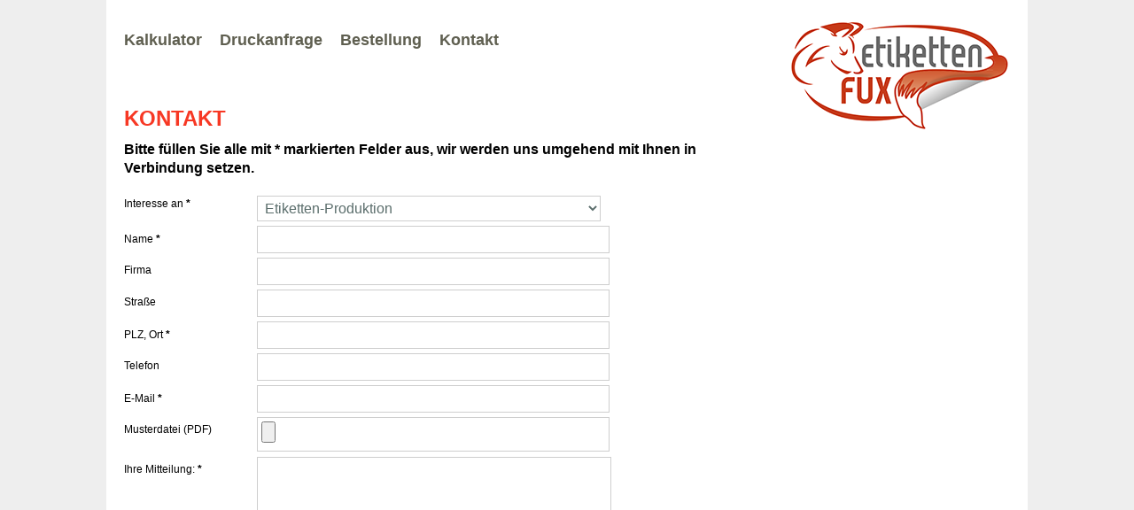

--- FILE ---
content_type: text/html
request_url: https://www.etikettenfux.de/index.php?article_id=44&clang=0
body_size: 5913
content:

<!DOCTYPE HTML>
<html>

<head>
	<base href="https://www.etikettenfux.de" />
	<meta http-equiv="Content-Type" content="text/html; charset=utf-8" />
        <title>etikettenfux / Kontakt</title>

	<meta name="robots" content="index,follow" />

	<link rel="icon" href="/favicon.ico" />
        <link rel="apple-touch-icon" href="/apple-touch-icon.png" />
	<link href="/assets/css/main.css" type="text/css" media="screen" rel="stylesheet" />
	<!--[if IE 7]>
	<link href="/assets/css/ie7.css" type="text/css" media="screen" rel="stylesheet" />
	<![endif]-->
	<script async src="/assets/js/base.js?v=1"></script><script async src="//ajax.googleapis.com/ajax/libs/jquery/1.11.1/jquery.min.js"></script>

</head>

<body id="other">
<div id="fb-root"></div>
<script>(function(d, s, id) {
  var js, fjs = d.getElementsByTagName(s)[0];
  if (d.getElementById(id)) return;
  js = d.createElement(s); js.id = id;
  js.src = "//connect.facebook.net/de_DE/sdk.js#xfbml=1&appId=126523037385555&version=v2.0";
  fjs.parentNode.insertBefore(js, fjs);
}(document, 'script', 'facebook-jssdk'));</script>
<div id="wrapper">
	<div id="logo">
		<a href="/" title="etikettenfux - Startseite" >Zur Startseite</a>
	</div> <!-- logo -->


<div id="mainnavi"><div class="normal links"><div class="innen">

	<ul>
		<li><a href="index.php?article_id=53&amp;clang=0">Kalkulator</a></li>
		<li><a href="index.php?article_id=45&amp;clang=0">Druckanfrage</a></li>
		<li><a href="index.php?article_id=46&amp;clang=0">Bestellung</a></li>
		<li><a href="index.php?article_id=44&amp;clang=0">Kontakt</a></li>
	</ul></div></div></div>
<div id="content">

        <div id="topblockr">
	                </div>

	<div id="left">
		<div class="normal links"><div class="innen">

	<h1>Kontakt</h1>

	<p><strong>Bitte füllen Sie alle mit * markierten Felder aus, wir werden uns umgehend mit Ihnen in Verbindung setzen.</strong></p></div></div><span class="divider"></span>
   <div class="formgen">
   <form id="doform113" action="index.php?article_id=44&amp;clang=0" accept-charset="UTF-8" method="post" enctype="multipart/form-data">
      <div><input type="hidden" name="FORM[doform113][doform113send]" value="1" /><input type="hidden" name="ctype" value="ctype" /></div>
      <input type="hidden" name="token" value="294a31a58369dc26cf23a86eb7a56f1c" />
              <label  for="el_0" >Interesse an&nbsp;<strong class="formreq">*</strong></label>
              
<select name="FORM[doform113][el_0]" size="1" id="el_0" class="formselect">
    <option value="Etiketten-Produktion">Etiketten-Produktion</option>
    <option value="Etiketten-Gestaltung">Etiketten-Gestaltung</option>
</select>
<br />
                    <label  for="el_1" >Name&nbsp;<strong class="formreq">*</strong></label>
                    <input type="text" class="formtext" title="Name" name="FORM[doform113][el_1]" id="el_1" value="" /><br />
                    
                    <label  for="el_2" >Firma </label>
                    <input type="text" class="formtext" title="Firma " name="FORM[doform113][el_2]" id="el_2" value="" /><br />
                    
                    <label  for="el_3" >Straße</label>
                    <input type="text" class="formtext" title="Straße" name="FORM[doform113][el_3]" id="el_3" value="" /><br />
                    
                    <label  for="el_4" >PLZ, Ort&nbsp;<strong class="formreq">*</strong></label>
                    <input type="text" class="formtext" title="PLZ, Ort" name="FORM[doform113][el_4]" id="el_4" value="" /><br />
                    
                    <label  for="el_5" >Telefon</label>
                    <input type="text" class="formtext" title="Telefon" name="FORM[doform113][el_5]" id="el_5" value="" /><br />
                    
                    <label  for="el_6" >E-Mail&nbsp;<strong class="formreq">*</strong></label>
                    <input type="text" class="formtext" title="E-Mail" name="FORM[doform113][el_6]" id="el_6" value="" /><br />
                    
<label  for="FORM[doform113][el_7]" >Musterdatei (PDF)</label>
<input type="file" name="FORM[doform113][el_7]" id="FORM[doform113][el_7]" /><br/>

           <label  for="el_8" >Ihre Mitteilung:&nbsp;<strong class="formreq">*</strong></label>
           <textarea class="formtextfield" cols="40" rows="10" title="Ihre Mitteilung:" name="FORM[doform113][el_8]" id="el_8">        </textarea><br />


      <div class="formblock">
         <input type="submit" name="FORM[doform113][doform113submit]" value="Absenden" class="formsubmit" />
      </div>
      </form>
   </div>	</div>

	<div id="right">
	        <div class="fb-like-box" data-href="https://www.facebook.com/etikettenfux" data-width="330" data-height="600" data-colorscheme="light" data-show-faces="true" data-header="false" data-stream="true" data-show-border="true"></div>	</div>

        <div class="clear"></div>
</div> <!-- content -->

<div id="footer"><div class="normal links"><div class="innen">

	<p>Alle Preisangaben rein netto zzgl. MwSt. | etikettenfux.de, An der Bleiche 2, 55496 Argenthal, Tel. 06761/9175920, Fax 06761/9175929 | <a href="mailto:info@etikettenfux.de">info@etikettenfux.de</a> <br />
<a href="index.php?article_id=43&amp;clang=0">Impressum</a> | <a href="index.php?article_id=52&amp;clang=0">Datenschutz</a> | <a href="index.php?article_id=44&amp;clang=0">Kontakt</a></p></div></div></div>

</div><!-- /wrapper -->

<div class="metanavi"></div>
<script>
  (function(i,s,o,g,r,a,m){i['GoogleAnalyticsObject']=r;i[r]=i[r]||function(){
  (i[r].q=i[r].q||[]).push(arguments)},i[r].l=1*new Date();a=s.createElement(o),
  m=s.getElementsByTagName(o)[0];a.async=1;a.src=g;m.parentNode.insertBefore(a,m)
  })(window,document,'script','//www.google-analytics.com/analytics.js','ga');

  ga('create', 'UA-2189766-72', 'labels24.de');
  ga('send', 'pageview');

</script>

</body>
</html>

--- FILE ---
content_type: text/css
request_url: https://www.etikettenfux.de/assets/css/main.css
body_size: 17264
content:
@import url(https://fonts.googleapis.com/css?family=Open+Sans:300,600,700);

@import url('reset.css');
@import url('forms.css');

/*
---------------------------------------------------
	Redxo Community Demo
---------------------------------------------------
*/

* {font-family: Arial, sans-serif; font-size: 14px; line-height: 21px;}

body {background: #eee;}

#wrapper {width: 1000px; margin: 0 auto; padding: 0 20px; background: #fff;}

#logo {width:250px; height: 80px; float: right; margin: 20px 0 20px 0;}
#logo a {text-indent: -9999px; display: block; width: 250px; height: 128px; background: url(../images/etikettenfux_logo.png) no-repeat;}

#footer {background: #eee; padding: 20px;}
#footer p {color: #333; font-size: 13px; line-height: 18px;}
#footer a {color: #333}
#footer a:hover {color: #f73824;}

#mainnavi {width: 600px; height: 30px; float: left; margin: 15px 0 0 0;}
#mainnavi ul li {float: left; list-style: none; margin: 0 20px 0 0;}
#mainnavi ul li a {color: #5f5f50; font-weight: bold; text-decoration: none; font-size: 18px;}
#mainnavi ul li a:hover {color: #c1c1a1;}
#mainnavi ul li a:active {color: #f73824;}

#content {clear: both;}
.vollbild {margin: 0 0 0px 0;}

h1, h2 {font-size: 24px; line-height: 30px; color: #f73824; padding: 0 0 10px 0; font-family: Arial, sans-serif;}
h1 {font-size: 24px; line-height: 28px; text-transform: uppercase; font-weight: bold; color: #f73824;}
p {padding: 0 0 15px 0;}

hr, .divider {height: 2px; border: none; border-top: 2px solid #f73824; margin: 10px 0; }

#left, .left_col {width: 650px; float: left;}
#right, .right_col {width: 330px; float: right;}
.right_col_kalk {width: 330px; float: right; height: 340px;}

.zweispalter_1, .zweispalter_2 {width: 315px; margin: 0;}
.zweispalter_1 {float: left;}
.zweispalter_2 {float: right;}

#kalkulator {width: 350px; float: left; margin: 0px 0px 40px 0px; background: #aeaeae; padding: 10px; height: 340px;}
#kalkulator h2 {color: #333;}
#kosten {width: 220px; float: left; background: #f73824; padding: 10px 30px; margin: 0 0 0 0; height: 340px;}
#kosten h2, #kosten p, #kosten td, #kosten {color: #eee;}

#kalkulator label {width: 100px; float: left; margin: 10px 20px 0 0; clear: both; text-align: right; font-size: 12px;} 
#kalkulator input, select {width: 130px; float: left; margin: 6px 0 0 0; font-size: 20px; padding: 4px 10px;}
#kalkulator select {font-size: 14px; width: 220px; margin: 11px 0 0 0;}

.kasten {background: #aeaeae; padding: 10px; margin: 0; color: #333;}
.kasten h1, .kasten h2 {color: #333;}
.right_col_kalk .kasten {height: 340px;}
.right_col_kalk .kasten ul {margin: 10px 0 20px 0;}
ul li {list-style: outside; margin: 0 0 5px 20px;}
ul {margin: 0 0 20px 0;}

.warnung {background: #bd0303; color: #fff; font-weight: bold; padding: 10px; margin: 0 0 20px 0;}
.warnung a {color: #fff; background: #fc2828; padding: 0 8px}
.small {font-size: 10px; line-height: 13px; text-transform: uppercase;}
p.hotline {font-size: 23px; color: #eee; padding: 0 0 10px 0px; line-height: 26px;}

p.label_gesamt {clear: both; padding: 0px 0 2px 0;}
.gesamt {font-size: 48px; line-height: 48px;}
p.stueckpreis {clear: both; padding: 10px 0;}


#preisliste {width: 220px; margin: 14px 0 0 0;}
#preisliste td {text-align: right; padding: 4px 0; border-bottom: 1px solid #9d9f89; color: #6d6e5e; font-size: 13px;}

#kalkulator .submit {border: 0px; padding: 10px; font-size: 18px; margin: 20px 6px 6px 6px; background: #999; color: #fff; width: 200px;}
#kosten .submit {border: 0px; padding: 10px; font-size: 18px; margin: 20px 6px 6px 6px; background: #af1606; color: #fff; width: 200px;}
#kalkulator .submit:hover {background: #af1606}
#kosten .submit:hover {background: #fff; color: #af1606;}








.notification {display: none}

#notification {position: relative; margin-top: 2px; overflow: hidden }

#notification > div { background-color:rgba(132, 229, 86, 0.85); opacity: 0; height: 0px; visibility: hidden; 
	
	transition: 		all .4s;
	
}
#notification .error {background-color: rgba(255, 82, 82, 0.88)}
#notification .ctnr-im {position: relative; visibility: hidden;}
#notification .close {display: block; font-size: 28px; font-weight: 300; line-height: 30px; width: 30px; text-align: center; position: absolute; right: 0px; top: -5px; color: #fff; cursor: pointer}
#notification .close:hover {background-color: rgba(255, 255, 255, 0.2)}

#notification > div.show{opacity: 1;  padding: 15px; height: auto; visibility: visible }

#notification > div.show .ctnr-im {visibility: visible;}






.spinner {
  margin: 100px auto 0;
  width: 70px;
  text-align: center;
}

.spinner > div {
  width: 18px;
  height: 18px;
  background-color: #af1606;

  border-radius: 100%;
  display: inline-block;
  -webkit-animation: sk-bouncedelay 1.4s infinite ease-in-out both;
  animation: sk-bouncedelay 1.4s infinite ease-in-out both;
}

.spinner .bounce1 {
  -webkit-animation-delay: -0.32s;
  animation-delay: -0.32s;
}

.spinner .bounce2 {
  -webkit-animation-delay: -0.16s;
  animation-delay: -0.16s;
}

@-webkit-keyframes sk-bouncedelay {
  0%, 80%, 100% { -webkit-transform: scale(0) }
  40% { -webkit-transform: scale(1.0) }
}

@keyframes sk-bouncedelay {
  0%, 80%, 100% { 
    -webkit-transform: scale(0);
    transform: scale(0);
  } 40% { 
    -webkit-transform: scale(1.0);
    transform: scale(1.0);
  }
}




.cBlock{

	display: block;
	
	position: relative;
	clear: both;
	padding: 20px;
	overflow: hidden;
}


.cBlock > .inner {padding: 20px; background-color: #f00;} 


.cBlock.c2l {
	padding-right: 20px;
	width: 45%;
	float: left;
	clear: none;
	
}


.cBlock.c2r {
	padding-left: 20px;
	width: 45%;
	float: right;
	clear: none;
	
}


.cBlock select {
width: auto;
float: inherit;
margin: 0;
font-size: inherit;
padding: 0;
}


input[type="submit"], .btn {
	display:inline-block;
	padding: 5px 15px;
	color: #fff;
	border: 1px solid #af1606;
	background-color: #af1606;
	-webkit-appearance: none;
	cursor: pointer;
	font-weight: 400;
	transition: background-color .2s;
}



input[type="submit"]:hover, .btn:hover {

	color: #af1606;
	background-color: #fff;

}

.lbox-loading .lbox-content {background-color:transparent !important;}
.lbox-loading .lbox-close-icon {display:none;} 
.lbox-loading .lbox-previous {display:none;}
.lbox-loading .lbox-next {display:none;}



.ihelp {display:inline-block ; width: 15px; height: 15px; margin-left: 5px; line-height: 15px; text-align: center; color: #af1606; font-weight: bold; font-style: normal; border: 2px solid #af1606; font-size: 10px; border-radius: 15px; position: absolute; right: 3px; top: 4px; cursor: pointer}




.lbox-iframe .lbox-content {width: 60%; height: 60%; background-color: #000 !important; position: relative; }
.lbox-iframe .lbox-content > iframe { width: 100%; height: 100%; }

.lbox-iframe .lbox-close {left: 10px; right: inherit}





.labels24_calc .help:hover .ihelp {background-color: #fff; box-shadow: 0px 0px 3px #af1606}


.cBlock.Form p { display:table; width:100%; border-bottom:1px solid #ccc; text-align: right; position: relative;}
.cBlock.Form p.formtextarea {border: none;}
.cBlock.Form p label { width:45%; display:block; float:left; text-align: left; line-height: 30px; position: relative}
.cBlock.Form p.formtext input, .cBlock.Form p.formpassword input, .cBlock.Form p.formcaptcha input {padding: 0; width:50%; color:#000; float:right; padding-left:3%; line-height:30px; height:30px; border:none; margin-bottom: 0px; font-weight: 600; }
.cBlock.Form p select { width:51%; float:right; height:30px; margin-bottom: 0px; border: none; }
.cBlock.Form p.formtextarea textarea { width:100%; padding:10px; margin-top: 10px; box-sizing: border-box; height: 150px; }
.cBlock.Form label.textarea {float: left; margin-top: 20px;}

.cBlock.Form p.formcaptcha span.as-label { height: 32px; position: absolute; display: block; right: 31%; width: 20%; background-color: #000;}
.cBlock.Form p.formcaptcha span.as-label img {height: 32px; width: 100% }
.cBlock.Form p.formcaptcha input { width:28%; height:30px; margin-left: 2% }


.cBlock.Form p.formupload input {width: 51%; line-height: 16px; margin: 0px;}

.cBlock.Form p.formsubmit { text-align:right; border:none; margin-top: 30px; }



.cBlock.Form label.form_warning { font-weight: bold}
.cBlock.Form p.formtext input.form_warning, .cBlock.Form p.formcaptcha input.form_warning { border:1px solid #000}
.cBlock.Form p.formtextarea textarea.form_warning { border:2px solid #000}

.cBlock.Form dl.form_warning, .cBlock.Form ul.form_warning {  margin-bottom:40px; background-color:#f8e4e4; padding: 10px 30px; padding-bottom: 0px; overflow: hidden; }
.cBlock.Form .form_warning dt { margin: 10px 0px; font-weight: bold;}
.cBlock.Form .form_warning li { margin: 0px 0px 0px 20px;}


.cBlock.Form .form_info {  background-color:#ccc; padding: 10px 20px; margin: 0px 0px 40px 0px }
.cBlock.Form .form_info li { list-style: none; margin: 0px;}


.cBlock.Form p.formlabel-spchk input { background:none;}
.cBlock.Form p.formlabel-spchk { overflow:hidden; height:1px; border:none; background:none; position:relative; display:block;}

.cBlock.Form .rex-message {background-color:#ccc; padding:30px;}
.cBlock.Form .rex-message p {border:none; display: inherit; text-align: left; position: inherit;}


div.answertext { margin-bottom:30px; background-color:#000; padding:10px; padding-bottom:2px; -moz-border-radius: 3px; -webkit-border-radius: 5px; }


.small .cBlock.Form p.formtext label, .small .cBlock.Form p.formselect label, .small .cBlock.Form p.formdate label, .small .cBlock.Form p.formcaptcha label { width:150px;}
.small .cBlock.Form p.formtext input, .small .cBlock.Form p.formpassword input, .small .cBlock.Form p.formcaptcha input { width:200px;}
.small .cBlock.Form p.formselect select { width:205px; }
.small .cBlock.Form p.formcaptcha span.as-label { margin-left:25px;}
.small .cBlock.Form p.formcaptcha input { width:70px; height:30px;}

.cBlock.Form p.suffix span {display: block; line-height: 30px; float: right; padding: 0px 2%; color: #333}  

.cBlock.Form p.suffix input {float: right}


.cBlock.Form p { border-color: #ccc}
.cBlock.Form p.formtext input,
.cBlock.Form p.formpassword input,
.cBlock.Form p.formcaptcha input,
.cBlock.Form p.formselect select,
.cBlock.Form p.suffix span,
.cBlock.Form p.formtextarea textarea { background-color:#ccc;  }


.labels24_calc {margin-bottom: 40px !important;
}

.labels24_calc p {padding: 0; margin-bottom: 10px; line-height: 30px;}

.labels24_calc {background-color: #f9f9f9; width: 100%; float: left; padding-top: 8px; border-top: 1px solid #bd0304; border-bottom: 1px solid #bd0304; margin-bottom: 20px; position: relative}


.labels24_calc label {font-size: 14px; line-height: 30px;}

.labels24_calc .pricebox { margin-bottom: 20px; overflow: hidden; border-bottom: 2px solid #bd0304; padding-bottom: 16px; }

.labels24_calc .pricebox > div {float: left; position: relative}


.labels24_calc .pricebox > div.mid {text-align: right; margin-left: 20px;}

.labels24_calc .pricebox > div.rgt {float: right;} 


.labels24_calc .pricebox span { font-size: 36px; line-height: 40px; display: block;}
.labels24_calc .pricebox span.small {font-size: 13px; line-height: 17px; color: #666}
.labels24_calc .pricebox a {line-height: 43px; opacity: 1;
	
	transition: 		opacity .2s;

	
}


.labels24_calc.loading .pricebox a {opacity: 0;}

.labels24_calc .title {font-weight: 600; color: #bd0304}

.labels24_calc .pricebox .price {font-weight: 600}


.labels24_calc table {width: 100%; font-size: 13px; color: #8a8a8a; }

.labels24_calc table td {padding: 0px;}


.labels24_calc table tr.head td.stk {font-weight: normal}


.labels24_calc table td.pcs {font-weight: bold}
.labels24_calc table td.price {text-align: right; text-align: center}
.labels24_calc table td.pricepp {text-align: right}


.labels24_calc .spinner {position:absolute; right: 0px; top: 0px; display: block; margin: 0; line-height: 43px; padding: 6px; visibility: hidden; opacity: 0;
	transition: 		opacity .5s;
	transition-delay: 1s;
}

.labels24_calc.loading .spinner {visibility: visible; opacity: 1;}

.labels24_calc input:focus {outline: #bd0304 solid 2px }
.labels24_calc select:focus {outline: #bd0304 solid 2px }



.labels24_calc .srow:hover {color: #000; background-color:#f4f4f4; cursor: pointer; border-color: #bd0304}

.labels24_calc .help {cursor: pointer}
.labels24_calc .help:hover {color: #000} 



.labels24_calc input {
    -webkit-appearance: none;
    border-radius: 0;
}



@media (max-width: 767px) {
	.labels24_calc .pricebox span { font-size: 28px; line-height: 40px;}

}


@media (max-height: 730px) {
	.labels24_calc .table {visibility: hidden; opacity: 0; transition: opacity .4s}
	.scrolled .labels24_calc .table {visibility: visible; opacity: 1;}

}



/**
 * Featherlight – ultra slim jQuery lightbox
 * Version 1.0.1 - http://noelboss.github.io/featherlight/
 *
 * Copyright 2014, Noël Raoul Bossart (http://www.noelboss.com)
 * MIT Licensed.
 
 Namespace geändert! featherlight > lbox
**/
@media all {
	.lbox {
		display: none;

		/* dimensions: spanning the background from edge to edge */
		position:fixed;
		top: 0; right: 0; bottom: 0; left: 0;
		z-index: 2;

		/* position: centering content */
		text-align: center;

		/* insures that the ::before pseudo element doesn't force wrap with fixed width content; */
		white-space: nowrap;

		/* styling */
		cursor: pointer;
		background: #333;
		/* IE8 "hack" for nested featherlights */
		background: rgba(0, 0, 0, 0);
	}

	/* support for nested featherlights. Does not work in IE8 (use JS to fix) */
	.lbox:last-of-type {
		background: rgba(0, 0, 0, 0.6);
	}

	.lbox:before {
		/* position: trick to center content vertically */
		content: '';
		display: inline-block;
		height: 100%;
		vertical-align: middle;
		margin-right: -0.25em;
	}

	.lbox .lbox-content {
		/* make content container for positioned elements (close button) */
		position: relative;

		/* position: centering vertical and horizontal */
		text-align: left;
		vertical-align: middle;
		display: inline-block;

		/* dimensions: cut off images */
		overflow: auto;
		padding: 30px 30px 0;
		border-bottom: 25px solid transparent;

		/* dimensions: handling small or empty content */
		min-width:  30%;

		/* dimensions: handling large content */
		margin-left: 5%;
		margin-right: 5%;
		max-height: 95%;

		/* styling */
		background: #fff;
		cursor: auto;

		/* reset white-space wrapping */
		white-space: normal;
	}

	/* contains the content */
	.lbox .lbox-inner {
		/* make sure its visible */
		display: block;
	}

	.lbox .lbox-close-icon {
		/* position: centering vertical and horizontal */
		position: absolute;
		z-index: 9999;
		top: 10px;
		right: 10px;

		/* dimensions: 25px x 25px */
		line-height: 25px;
		width: 25px;

		/* styling */
		cursor: pointer;
		text-align: center;
		font: Arial, sans-serif;
		background: #fff; /* Set the background in case it overlaps the content */
		background: rgba(255, 255, 255, 0.3);
		color: #000;
	}


	.lbox .lbox-image {
		/* styling */
		width: 100%;
	}


	.lbox-iframe .lbox-content {
		/* removed the border for image croping since iframe is edge to edge */
		border-bottom: 0;
		padding: 0;
	}

	.lbox iframe {
		/* styling */
		border: none;
	}
}

/* handling phones and small screens */
@media only screen and (max-width: 1024px) {
	.lbox .lbox-content {
		/* dimensions: maximize lightbox with for small screens */
		margin-left: 15px;
		margin-right: 15px;
		max-height: 98%;

		padding: 15px 15px 0;
		border-bottom: 10px solid transparent;
	}
}





/**
 * Featherlight Gallery – an extension for the ultra slim jQuery lightbox
 * Version 1.0.1 - http://noelboss.github.io/featherlight/
 *
 * Copyright 2014, Noël Raoul Bossart (http://www.noelboss.com)
 * MIT Licensed.
  Namespace geändert! featherlight > lbox
**/
@media all {
	.lbox-next,
	.lbox-previous {
		display: block;
		position: absolute;
		top: 25px;
		right: 25px;
		bottom: 0;
		left: 80%;
		cursor: pointer;
		/* preventing text selection */
		-webkit-touch-callout: none;
		-webkit-user-select: none;
		-khtml-user-select: none;
		-moz-user-select: none;
		-ms-user-select: none;
		user-select: none;
		/* IE9 hack, otherwise navigation doesn't appear */
		background: rgba(0,0,0,0);
	}

	.lbox-previous {
		left: 25px;
		right: 80%;
	}

	.lbox-next:hover,
	.lbox-previous:hover {
		background: rgba(255,255,255,0.25);
	}


	.lbox-next span,
	.lbox-previous span {
		display: none;
		position: absolute;

		top: 50%;
		left: 5%;
		width: 82%;

		/* center horizontally */
		text-align: center;

		font-size: 80px;
		line-height: 80px;

		/* center vertically */
		margin-top: -40px;

		text-shadow: 0px 0px 5px #fff;
		color: #fff;
		font-style: normal;
		font-weight: normal;
	}
	.lbox-next span {
		right: 5%;
		left: auto;
	}


	.lbox-next:hover span,
	.lbox-previous:hover span {
		display: inline-block;
	}
}

/* Allways display arrows on touch devices */
@media only screen and (max-device-width: 1024px){
	.lbox-next:hover,
	.lbox-previous:hover {
		background: none;
	}
	.lbox-next span,
	.lbox-previous span {
		display: block;
	}
}

/* handling phones and small screens */
@media only screen and (max-width: 1024px) {
	.lbox-next,
	.lbox-previous {
		top: 10px;
		right: 10px;
		left: 85%;
	}

	.lbox-previous {
		left: 10px;
		right: 85%;
	}

	.lbox-next span,
	.lbox-previous span {
		margin-top: -30px;
		font-size: 40px;
	}
}









--- FILE ---
content_type: text/css
request_url: https://www.etikettenfux.de/assets/css/forms.css
body_size: 2384
content:
.formgen p {
clear:both;
	margin: 0 !important;
	padding: 0 !important;
}

.formgen label  {
	float: left; clear: both;
	display: inline-block;
	font-size: 12px;
	width: 130px;
	line-height: 1.5;
	margin: 5px 5px 0 0;
}

.formgen input, .formgen select {
 	font-family: Arial, Helvetica, sans-serif;
	font-size: 16px;	
	width: 388px;
	border: 1px solid #cecece;
	background: #fff;
	color: #5a6d6b;
	margin: 0 0 5px 15px;
	padding: 4px;
}

.formgen select  {margin: 6px 0 5px 15px;}

.formgen label.textarea {
	display: inline-block;
	font-size: 12px;
	width: 130px;
	line-height: 1.5;
	margin: 5px 5px 0 0;		
}

.formgen textarea {
 	font-family: Arial, Helvetica, sans-serif;
	font-size: 12px;	
	width: 388px;
	border: 1px solid #cecece;
	background: #fff;
	color: #5a6d6b;
	margin: 1px 0 5px 15px;
	padding: 5px;
}

.formgen label.checkbox {
	float:left;
	display:inline-block;
	width: 380px;
	line-height: 1.2;
	margin: 5px 5px 0 0;
	padding:5px 0;
}

.formgen input.checkbox {
	float:left;
	width: 14px;
 	font-family: Arial, Helvetica, sans-serif;
	font-size: 14px;	
	border: none;
	background: none;
	margin: 10px 10px 0 130px;
	padding: 2px 5px;;
}

#rex-xform p.formcaptcha label {
	float:left;
	display:inline-block;
	width: 330px;
	font-size:10px;
	line-height: 1.2;
	margin: 10px 0 5px 155px;
}

#rex-xform p.formcaptcha img {
	float:left;
	margin:10px 0 0 155px;
	border: 1px solid #555;
}

#rex-xform p.formcaptcha input {
 	font-family: Arial, Helvetica, sans-serif;
	font-size: 12px;	
	width: 105px;
	border: 1px solid #cecece;
	background: #fff;
	color: #000;
	text-align: center;
	margin: 10px 0 5px 16px;
	padding: 8px 8px 7px 8px;
}

.formgen p {
	margin: 0.8em 20px;
}

ul.form_warning {
	border: 1px solid #ccc;
	padding: 10px;
	margin: 0 0 10px 0;
	background-color: #f1f1f1;
}

#content ul.form_warning li {
	color: #f00;	
	font-size: 12px;
}

.form_warning { 
	color:#f00; 
}

.rex-message p,
.form_info {
	color: #5a6d6b !important;
}

.formgen input.inp_disabled {
	background-color: #f7f7f7;
	color: #999;
}

.formgen .formsubmit{
 	font-family: Arial, Helvetica, sans-serif;
	font-size: 20px;
	width: 380px;
	line-height: 1.5;
	margin: 8px 0 30px 175px;
	border: 1px solid #cecece;
	background: #f0f0f0;
	color: #000;
	text-align: center;
}

.formgen .submit:hover{
	border: 1px solid #cecece;	
	background: #5a6d6b;
	color: #fff;
	cursor: pointer;
}

.formgen legend {font-weight: bold; color: #555; padding: 0 10px;}

.formgen .fieldset {
	padding: 20px; margin: 20px 0 10px 0; border: 1px solid #ddd; background: #eee;
}

--- FILE ---
content_type: text/javascript
request_url: https://www.etikettenfux.de/assets/js/featherlight.js?_=1768900050268
body_size: 6865
content:
!function($){"use strict";function e(t,n){if(!(this instanceof e)){var r=new e(t,n);return r.open(),r}this.id=e.id++,this.setup(t,n),this.chainCallbacks(e._callbackChain)}if("undefined"==typeof $)return void("console"in window&&window.console.info("Too much lightness, Featherlight needs jQuery."));var t=[],n=function(e){return t=$.grep(t,function(t){return t!==e&&t.$instance.closest("body").length>0})},r=function(e,t){var n={},r=new RegExp("^"+t+"([A-Z])(.*)");for(var o in e){var i=o.match(r);if(i){var a=(i[1]+i[2].replace(/([A-Z])/g,"-$1")).toLowerCase();n[a]=e[o]}}return n},o={keyup:"onKeyUp",resize:"onResize"},i=function(t){$.each(e.opened().reverse(),function(){return t.isDefaultPrevented()||!1!==this[o[t.type]](t)?void 0:(t.preventDefault(),t.stopPropagation(),!1)})},a=function(t){if(t!==e._globalHandlerInstalled){e._globalHandlerInstalled=t;var n=$.map(o,function(t,n){return n+"."+e.prototype.namespace}).join(" ");$(window)[t?"on":"off"](n,i)}};e.prototype={constructor:e,namespace:"lbox",targetAttr:"data-lb",variant:null,resetCss:!1,background:null,openTrigger:"click",closeTrigger:"click",filter:null,root:"body",openSpeed:250,closeSpeed:250,closeOnClick:"background",closeOnEsc:!0,closeIcon:"&#10005;",loading:"",otherClose:null,beforeOpen:$.noop,beforeContent:$.noop,beforeClose:$.noop,afterOpen:$.noop,afterContent:$.noop,afterClose:$.noop,onKeyUp:$.noop,onResize:$.noop,type:null,contentFilters:["jquery","image","html","ajax","iframe","text"],setup:function(e,t){"object"!=typeof e||e instanceof $!=!1||t||(t=e,e=void 0);var n=$.extend(this,t,{target:e}),r=n.resetCss?n.namespace+"-reset":n.namespace,o=$(n.background||['<div class="'+r+"-loading "+r+'">','<div class="'+r+'-content">','<span class="'+r+"-close-icon "+n.namespace+'-close">',n.closeIcon,"</span>",'<div class="'+n.namespace+'-inner">'+n.loading+"</div>","</div>","</div>"].join("")),i="."+n.namespace+"-close"+(n.otherClose?","+n.otherClose:"");return n.$instance=o.clone().addClass(n.variant),n.$instance.on(n.closeTrigger+"."+n.namespace,function(e){var t=$(e.target);("background"===n.closeOnClick&&t.is("."+n.namespace)||"anywhere"===n.closeOnClick||t.closest(i).length)&&(e.preventDefault(),n.close())}),this},getContent:function(){var e=this,t=this.constructor.contentFilters,n=function(t){return e.$currentTarget&&e.$currentTarget.attr(t)},r=n(e.targetAttr),o=e.target||r||"",i=t[e.type];if(!i&&o in t&&(i=t[o],o=e.target&&r),o=o||n("href")||"",!i)for(var a in t)e[a]&&(i=t[a],o=e[a]);if(!i){var s=o;if(o=null,$.each(e.contentFilters,function(){return i=t[this],i.test&&(o=i.test(s)),!o&&i.regex&&s.match&&s.match(i.regex)&&(o=s),!o}),!o)return"console"in window&&window.console.error("Featherlight: no content filter found "+(s?' for "'+s+'"':" (no target specified)")),!1}return i.process.call(e,o)},setContent:function(e){var t=this;return(e.is("iframe")||$("iframe",e).length>0)&&t.$instance.addClass(t.namespace+"-iframe"),t.$instance.removeClass(t.namespace+"-loading"),t.$instance.find("."+t.namespace+"-inner").slice(1).remove().end().replaceWith($.contains(t.$instance[0],e[0])?"":e),t.$content=e.addClass(t.namespace+"-inner"),t},open:function(e){var n=this;if(n.$instance.hide().appendTo(n.root),!(e&&e.isDefaultPrevented()||n.beforeOpen(e)===!1)){e&&e.preventDefault();var r=n.getContent();if(r)return t.push(n),a(!0),n.$instance.fadeIn(n.openSpeed),n.beforeContent(e),$.when(r).always(function(t){n.setContent(t),n.afterContent(e)}).then(n.$instance.promise()).done(function(){n.afterOpen(e)})}return n.$instance.detach(),$.Deferred().reject().promise()},close:function(e){var t=this,r=$.Deferred();return t.beforeClose(e)===!1?r.reject():(0===n(t).length&&a(!1),t.$instance.fadeOut(t.closeSpeed,function(){t.$instance.detach(),t.afterClose(e),r.resolve()})),r.promise()},chainCallbacks:function(e){for(var t in e)this[t]=$.proxy(e[t],this,$.proxy(this[t],this))}},$.extend(e,{id:0,autoBind:"[data-lb]",defaults:e.prototype,contentFilters:{jquery:{regex:/^[#.]\w/,test:function(e){return e instanceof $&&e},process:function(e){return $(e).clone(!0)}},image:{regex:/\.(png|jpg|jpeg|gif|tiff|bmp)(\?\S*)?$/i,process:function(e){var t=this,n=$.Deferred(),r=new Image,o=$('<img src="'+e+'" alt="" class="'+t.namespace+'-image" />');return r.onload=function(){o.naturalWidth=r.width,o.naturalHeight=r.height,n.resolve(o)},r.onerror=function(){n.reject(o)},r.src=e,n.promise()}},html:{regex:/^\s*<[\w!][^<]*>/,process:function(e){return $(e)}},ajax:{regex:/./,process:function(e){var t=this,n=$.Deferred(),r=$("<div></div>").load(e,function(e,t){"error"!==t&&n.resolve(r.contents()),n.fail()});return n.promise()}},iframe:{process:function(e){var t=new $.Deferred,n=$("<iframe/>").hide().attr("src",e).css(r(this,"iframe")).on("load",function(){t.resolve(n.show())}).appendTo(this.$instance.find("."+this.namespace+"-content"));return t.promise()}},text:{process:function(e){return $("<div>",{text:e})}}},functionAttributes:["beforeOpen","afterOpen","beforeContent","afterContent","beforeClose","afterClose"],readElementConfig:function(e,t){var n=this,r=new RegExp("^data-"+t+"-(.*)"),o={};return e&&e.attributes&&$.each(e.attributes,function(){var e=this.name.match(r);if(e){var t=this.value,i=$.camelCase(e[1]);if($.inArray(i,n.functionAttributes)>=0)t=new Function(t);else try{t=$.parseJSON(t)}catch(a){}o[i]=t}}),o},extend:function(e,t){var n=function(){this.constructor=e};return n.prototype=this.prototype,e.prototype=new n,e.__super__=this.prototype,$.extend(e,this,t),e.defaults=e.prototype,e},attach:function(e,t,n){var r=this;"object"!=typeof t||t instanceof $!=!1||n||(n=t,t=void 0),n=$.extend({},n);var o=n.namespace||r.defaults.namespace,i=$.extend({},r.defaults,r.readElementConfig(e[0],o),n);return e.on(i.openTrigger+"."+i.namespace,i.filter,function(o){var a=$.extend({$source:e,$currentTarget:$(this)},r.readElementConfig(e[0],i.namespace),r.readElementConfig(this,i.namespace),n);new r(t,a).open(o)}),e},current:function(){var e=this.opened();return e[e.length-1]||null},opened:function(){var e=this;return n(),$.grep(t,function(t){return t instanceof e})},close:function(){var e=this.current();return e?e.close():void 0},_onReady:function(){var e=this;e.autoBind&&(e.attach($(document),{filter:e.autoBind}),$(e.autoBind).filter("[data-featherlight-filter]").each(function(){e.attach($(this))}))},_callbackChain:{onKeyUp:function(e,t){return 27===t.keyCode?(this.closeOnEsc&&this.$instance.find("."+this.namespace+"-close:first").click(),!1):e(t)},onResize:function(e,t){if(this.$content.naturalWidth){var n=this.$content.naturalWidth,r=this.$content.naturalHeight;this.$content.css("width","").css("height","");var o=Math.max(n/parseInt(this.$content.parent().css("width"),10),r/parseInt(this.$content.parent().css("height"),10));o>1&&this.$content.css("width",""+n/o+"px").css("height",""+r/o+"px")}return e(t)},afterContent:function(e,t){var n=e(t);return this.onResize(t),n}}}),$.featherlight=e,$.fn.featherlight=function(t,n){return e.attach(this,t,n)},$(document).ready(function(){e._onReady()})}(jQuery);

--- FILE ---
content_type: text/javascript
request_url: https://www.etikettenfux.de/assets/js/base.js?v=1
body_size: 15390
content:
// #############################################################################################
// #################################################################################### SETTINGS
// #############################################################################################


/*jshint unused: false, undef:false */
/*jslint latedef:false*/



var aRoot = "/assets/"; // Assets Root
/*
if(window.location.href.indexOf(":5757") > -1){
	aRoot = "http://localhost/redaxo/redaxo4_6_1/assets/";
}
*/
 
// #############################################################################################
// ################################################################################## ENVIROMENT
// #############################################################################################

var cur_wl = window.location,
	cur_url = window.location.href,
	cur_url_base = cur_wl.protocol + "//" + cur_wl.host + cur_wl.pathname;


var wCalc_scrollTop 			= 0,
	wCalc_winOuterHeight 		= 0,
	wCalc_winInnerHeight 		= 0,
	wCalc_winInnerHeight_init 	= 0,
	wCalc_docHeight 			= 0;




//var cur_hash = "";
//if(window.location.hash) {
//      var cur_hash = window.location.hash.substring(1); //Puts hash in variable, and removes the # character
//}

var usrAgent = navigator.userAgent;

var iOS = 0;
var TouchDevice = 0;
if((usrAgent.match(/iPhone/i)) || (usrAgent.match(/iPod/i)) || (usrAgent.match(/iPad/i))) {
	if(usrAgent.match(/iPad/i)){
		iOS = 'iPad';
	}else{
		iOS = 'iPod';
	}
}

if( /Android|webOS|iPhone|iPad|iPod|BlackBerry/i.test(usrAgent) ) {
 	TouchDevice = 1;
}

var Retina = 0;
if(window.devicePixelRatio > 1){
	Retina = 1;
	
} 


// #############################################################################################
// ################################################################################ GLOABL TOOLS
// #############################################################################################


function trace(l){
	if (window.console){
		window.console.log(l);
	}
}

function getUrlParameter(sParam){
    var sPageURL = window.location.search.substring(1);
    var sURLVariables = sPageURL.split('&');
    for (var i = 0; i < sURLVariables.length; i++) 
    {
        var sParameterName = sURLVariables[i].split('=');
        if (sParameterName[0] === sParam) 
        { 
            return sParameterName[1];
        }
    }
} 

function scrollTo(tgt, offset) {
	offset = typeof offset !== 'undefined' ? offset : 20;
	var posY = tgt;
	var hash = false;
	if(typeof tgt === "string" ) {
		posY = $(tgt).offset().top;
		hash = tgt;
	}
   // $('body,html').animate({scrollTop : posY - offset},'slow');
    $('html, body').animate({
        'scrollTop': posY - offset
    }, 800, function () {
	    if(hash){
		    window.location.hash = hash;
		}
    });
}



function lazyLoad(){
	var lazy = $(".lazy");
	if(lazy.length){
		var wt = $(window).scrollTop(),
			wh = $(window).outerHeight();
		lazy.each(function(){
			if($(this).offset().top < wt + wh){
				var itm = $(this);
				if(itm.attr('data-bg')){
					trace("LazyLoad BG");
					itm.addClass("load");
					var tmp_img = $("<img />");
					tmp_img.attr("src", $(this).attr('data-bg'));
					tmp_img.one("load", function() {
					  itm.css("background-image", "url(" + itm.attr('data-bg') + ")"); 
					  itm.removeClass("lazy");
					  itm.removeClass("load");
					}).each(function() {
					  if(this.complete){
						 //img.load(); 
					  } 
					});

				}else{
					trace("LazyLoad IMG");
					var img = itm;
					if(img.prop('tagName') !== "IMG"){
						img = $("img",$(this));
					}
					if(!img.attr("src")){
						img.attr("src", img.attr('data-src'));
						itm.addClass("load");
					}
					img.one("load", function() {
					  itm.removeClass("lazy");
					  itm.removeClass("load");
					}).each(function() {
					  if(this.complete){
						 //img.load(); 
					  } 
					});
				}
			}
				
		});
	}
}


	
var ScrollTrigger = function (actLines, delay, destroy) { // Array [y,callBackOver,callBackBelow,callProgress][...]
	
	delay = typeof delay !== 'undefined' ? delay : 100;
	destroy = typeof destroy !== 'undefined' ? destroy : false;

    this.ontop = [];
    this.hontop = [];
    this.actLines = actLines;
    this.destroy = destroy;
	this.timer = 0;
	this.lastCall=0;
	
	
    var self = this;
    
    function scrollEvent(){
	    
	    var run = 1;
	    if(delay){
	        var now = new Date().getTime(),
	        diff = now - self.lastCall;
	        if (diff < delay) {
		       run = 0; 
		    }else{
			    self.lastCall = now;
			}
		}
	    

    
        if (run) {
	        


			//var y = $(window).scrollTop();
			var y = wCalc_scrollTop; // Global Var
			//console.log(y);
       
			for (i = 0; i < self.actLines.length; i++) { 
			
				var actY = self.actLines[i][0];
	            if (y >= actY){
	                self.ontop[i] = 1;
	            }else{
	                self.ontop[i] = 0;
				}
	            if (self.ontop[i] !== self.hontop[i]) {
	                if (self.ontop[i]) {
	                    if(self.actLines[i][1]){
		                    self.actLines[i][1](scrollEvent);
		                    if(self.destroy){
			                    $(window).off("scroll", scrollEvent);
			                }
		                    // console.log("A" + i);
	                    }
	                }else {
	                    if(self.actLines[i][2]){
		                    self.actLines[i][2](scrollEvent);
		                    // console.log("B" + i);
	                    }
	                }
	                self.hontop[i] = (self.ontop[i] * 1); // maybe after bracket?
	            }
	            
	            if(self.actLines[i][3]){
		            
                    self.actLines[i][3](1-((actY - y) / wCalc_winOuterHeight));
                    //console.log((actY - y) / wCalc_winOuterHeight);
                    // console.log("B" + i);
                }
	            
	
			}


	    }    
       


	}

    $(window).on("scroll", scrollEvent);
    
    
    /*
	    	function draw() {
        window.requestAnimationFrame(draw);
        // Drawing code goes here
		scrollEvent();
		//wCalc_scrollTop = window.pageYOffset;
		
		//wCalc_winOuterHeight = $(window).outerHeight(); // maybe on resize?
    }

    $(window).on("scroll", draw);
    */
};






// Container mit Links automatisch verlinken
function jq_link(sel){
	$(sel).each(function(){
		var u = $(this).find("a").attr("href");
		if(u){
			$(this).css({cursor:'pointer'});
			$(this).mouseover(function() { 
				$(this).find("a").addClass("hover");
			});
			$(this).mouseout(function() { 
				$(this).find("a").removeClass("hover");
			});
			$(this).click(function(){
				$(this).css({cursor:'pointer'});	
				window.location=u;
				return false;
			});
			
		}
	});
}

// E-Mail Spamschutz Gegenstück
// s = Selector
function mSpamRest(s){
	$(s).each(function(){
		var h = $(this).html().replace("[at]","@");
		$(this).html('<a href="mailto:' + h + '">' + h + '</a>');
	});
}




function fStackLoad(s, i){ // Stack / Current Index
	if(s.length){
		trace("Load JS: " + s[i][0]);
		$.getScript(s[i][0]).done( function(d ) {
			if(s[i][1]){
				s[i][1]();
			}
			
			if(s.length > (i+1)){
				fStackLoad(s, (i+1));
			}
			
		});	
	}
	
}

function throttle(ms, callback) {
    var timer, lastCall=0;

    return function() {
        var now = new Date().getTime(),
            diff = now - lastCall;
        //console.log(diff, now, lastCall);
        if (diff >= ms) {
           // console.log("Call callback!");
            lastCall = now;
            callback.apply(this, arguments);
        }
    };
}






function calculatorRequest(calculator){
	calculator.addClass("loading");
	//var focused = $('input:focus');
	
	var sdata = $('.labels24_calc form').serialize();
	$("input",calculator).prop('disabled', true);
	//$('.order', calculator).hide();
	//$.ajax({type:'POST', url: '?rnd=' + Math.random(), data:sdata, success: function(response) {
    $.ajax({type:'POST', url: 'https://www.etikettenfux.de/index.php?article_id=53&clang=0&rnd=' + Math.random(), data:sdata, success: function(response) {    
        response = $(response);
        if($.trim($('form', calculator).serialize()) !== $.trim($('.labels24_calc form',response).serialize())){
	       
	        //setTimeout(function () {
				//$("input",calculator).prop('disabled', false);
		        
		        calculator.html($('.labels24_calc',response).html());
		      //  $("[name='ci-amount']").focus();
		        
		        calculatorInit();
		        notificationFetch();
		        
		        
		   // }, 3000);
    
    

	    }else{
       		 $('.c2r', calculator).html($('.labels24_calc .c2r',response).html());
        }
        
        calculator.removeClass("loading");

        
    }});
    return false;
}	


var calculatorChangeTimer = null;

function calculatorChangeDelay(delay){
	$('.labels24_calc').addClass("loading");
	//trace("delay");
    clearTimeout(calculatorChangeTimer);
    calculatorChangeTimer = setTimeout(function () {
      calculatorRequest($('.labels24_calc'));
    }, delay);
}


function calculatorInit(){
	var calculator = $('.labels24_calc');

	if(calculator.length){
	
		$('select', calculator).change(function() {
			calculatorChangeDelay(1000);
		});
		
		calculator.keydown(function() {
			calculatorChangeDelay(2000);
		});
		
		$('input.text', calculator).change(function() {
			calculatorChangeDelay(2000);
		});
		
		$('input.text', calculator).click(function(){
			$(this).select();
			 
		});
		
		
		
		
		$('[data-help]').each(function(){
			
			$(this).addClass("help");
			$(this).append("<i class=\"ihelp\">i</i>");
			
			$(this).click(function(){
				var url = $(this).attr("data-help");

				$.ajax({type:'GET', url: url, data:"", success: function(response) {
			        response = $(response);
			        
			        console.log("response",response);
			        
			        var cont = $('#content', response);
			        
			        console.log(cont);
			        var hash = url.indexOf('#');
			        
			        
			        if(hash){

				       cont = $(url.substring(hash), cont);
				    }
					
					console.log(cont);
					
			        $.featherlight(cont.html());
			        
			    }});
				 
			});
		});
		
	}
	

}
	
function setCalcTo(val, obj){
	var calculator = $(obj).closest(".labels24_calc");
	$("[name='ci-amount']",calculator).val(val);
	calculatorRequest(calculator);
	
}

// Get notifications
function notificationFetch(){
	$('.notification').each(function(){
		$(this).hide();
		var close = false;
		if ($(this).hasClass("close")){
			close = true;
		}
		var hideTimer = 0;
		if ($(this).hasClass("autohide")){
			hideTimer = 4000;
		}
		classes = "";
		
		if ($(this).hasClass("error")){
			classes += "error ";
		}
		
		notification($(this).html(),classes, close,hideTimer);
		$(this).remove();

			
	});
}	

	
	

function notification(message, cClass, closebtn, hideTimer){
	
	var n = $('<div class="' + cClass + '"><div><div class="ctnr"><div class="ctnr-im"><span>' + message+ '</span></div></div></div></div>');
	
	if(closebtn){
		var btn = $('<a class="close">×</a>');
		$('.ctnr-im',n).append(btn);
		btn.click(function(){
			n.removeClass("show");
			setTimeout(function(){ n.remove(); }, 1000);
		});
	}

	$("#notification").append(n);
	setTimeout(function(){ n.addClass("show"); }, 500);
	
	if(hideTimer){
		setTimeout(function(){ 
			n.removeClass("show"); 
			setTimeout(function(){ n.remove(); }, 1000);
		}, hideTimer);
	}
	
	
}






function iOSminView(){
	if(window.innerHeight > wCalc_winInnerHeight_init){
		$("#footer").addClass("sdown");
		$("#footer > div > div").removeClass("act");
	}else{
		$("#footer").removeClass("sdown");
	}
}
		


		
		

// #############################################################################################
// ###################################################################################### JQUERY
// #############################################################################################


function doc_ready(){  
	
	wCalc_winInnerHeight_init 	= window.innerHeight;
	wCalc_docHeight 			= $(document).height();
	wCalc_winOuterHeight 		= $(window).outerHeight();
	
	
	var mq_mobile = window.matchMedia('(max-width: 767px)');
	
	
	
	
	$('body').addClass('ready');
	
	if(TouchDevice){ $('body').addClass('touch'); }
	if(Retina){ $('body').addClass('retina'); }

	//jq_link('.cBlock.Teaser li');
	jq_link('.jq_link');
	mSpamRest('.mlnk');
	
	
	notificationFetch();
	
	
	
	
	// detect Minimal View
	

	if(iOS){
		window.addEventListener("touchstart", iOSminView, false);
		window.addEventListener("touchmove", iOSminView, false);
		window.addEventListener("touchend", iOSminView, false);
		window.addEventListener("touchcancel", iOSminView, false);
		window.addEventListener("scroll", iOSminView);
	}

	
	 

	if ( !window.requestAnimationFrame ) {

		window.requestAnimationFrame = ( function() {
	
			return window.webkitRequestAnimationFrame ||
			window.mozRequestAnimationFrame ||
			window.oRequestAnimationFrame ||
			window.msRequestAnimationFrame ||
			function( /* function FrameRequestCallback */ callback, /* DOMElement Element */ element ) {
	
				window.setTimeout( callback, 1000 / 60 );
	
			};
	
		} )();
	
	}


	
	

	

	calculatorInit();


	
	function draw() {
        window.requestAnimationFrame(draw);
        // Drawing code goes here
		wCalc_scrollTop = $(window).scrollTop();
		//wCalc_scrollTop = window.pageYOffset;
		
		//wCalc_winOuterHeight = $(window).outerHeight(); // maybe on resize?
		 lazyLoad();
    }
    draw();
	
	
	
	// #############################################################################################
	// Additional Scripts
	

	var fStack = [];
	
	//if($("[data-lb]").length){
		
	//fStack.push([aRoot + "js/webfont.js"]);
		
	//fStack.push([aRoot + "js/featherlight.js",function () {

	//}]);
	
	if(TouchDevice){
		fStack.push([aRoot + "js/detect_swipe.js"]);
	}

	//if($("[data-lb]").length){
		fStack.push([aRoot + "js/featherlight.js"]);
	//}
	
	if($(".Gallery").length){
		fStack.push([aRoot + "js/featherlight.gallery.js",function () {
		    $('.Gallery').each(function(){
				$('.itm', $(this)).featherlightGallery({
				    // openSpeed: 300
				});	
					
			});
		}]);
	}
	
	

	
	fStackLoad(fStack,0);
	



}


// #############################################################################################
// ######################################################################################## INIT
// #############################################################################################


function jQueryChk() {
	trace("jQueryChk");
	if(typeof jQuery !== 'undefined'){
		trace("jQuery ready");
		$(document).ready(function(){ 
			doc_ready();
		});
	}else{
		setTimeout(function(){jQueryChk();}, 100);
	}
}	

jQueryChk();
	






